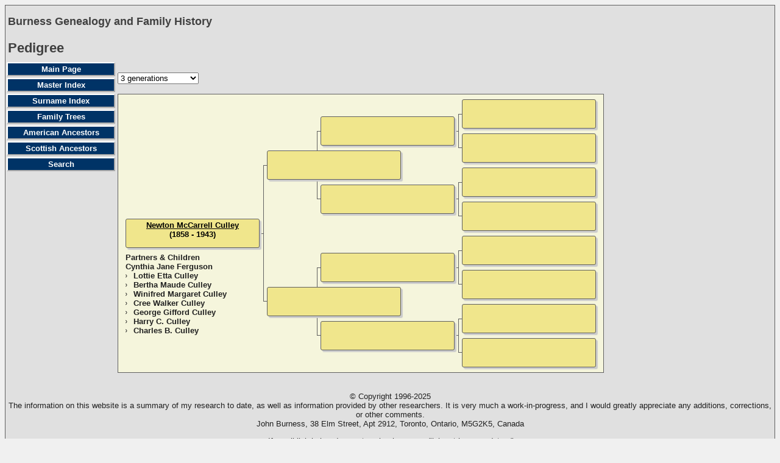

--- FILE ---
content_type: text/html
request_url: https://www.burness.ca/ancestors/i-p.htm?g=3&p=41771
body_size: 1548
content:
<!DOCTYPE html>
<html data-site-title="Burness Genealogy and Family History" data-page-title="Pedigree ">
 <head>
 <meta charset="windows-1252">
 <meta http-equiv="X-UA-Compatible" content="IE=edge">
 <meta name="viewport" content="width=device-width, initial-scale=1">
 <meta name="Generator" content="Second Site 8.3">
 <link rel="canonical" href="https://www.burness.ca/ancestors/i-p.htm" />
 <!-- PageSet: Chart Pages -->
 <link type="text/css" rel="stylesheet" href="layout6.css">
 <link type="text/css" rel="stylesheet" href="site.css">
 <link type="text/css" rel="stylesheet" href="dynamic-pedigree.css">
 <script src="jquery.min.js"></script>
 <script src="scripts.js"></script>
 <title>Burness Genealogy and Family History - Pedigree</title>
</head>

<body id="chartpages">
  <div id="container">
    <div id="headerw"><div id="header"><h2>Burness Genealogy and Family History</h2><div id="subtitle"></div><h1>Pedigree</h1><div class="stretch"></div></div></div>
    
    <table class="layout">
      <tr>
        <td id="sidebarw"><div id="sidebar"><ul class="menublock menuside"><li><a href="index.htm">Main Page</a></li><li><a href="master_index.htm">Master Index</a></li><li><a href="surname_index.htm">Surname Index</a></li><li><a href="ui29.htm">Family Trees</a></li><li><a href="lp20.htm#a0">American Ancestors</a></li><li><a href="lp19.htm#a0">Scottish Ancestors</a></li><li><a href="ui30.htm">Search</a></li></ul></div></td>
        <td id="contentw"><div id="content"><form class="gs-dpf"><select id="generations" class="gs-dps"><option value="3" selected>3 generations</option><option value="4">4 generations</option><option value="5">5 generations</option></select></form><div id="dp" class="cf"></div><script>$(function () {var options = {boxHeight:48,boxWidth:220,labelChildren:'Partners & Children',labelSiblings:'Siblings',generations:4,groupPrefix:'',filetype:'htm'};(new DP_Controller(options));});</script><script src="dynamic-pedigree.min.js"></script><script src="sssearch_data.js"></script>&#160;</div></td>
      </tr>
    </table>
    <div id="extraw"><div id="extra"></div></div>
    <div id="footerw"><div id="footer"><div class="extrablock"><script type="text/javascript">
var gaJsHost = (("https:" == document.location.protocol) ? "https://ssl." : "http://www.");
document.write(unescape("%3Cscript src='" + gaJsHost + "google-analytics.com/ga.js' type='text/javascript'%3E%3C/script%3E"));
</script>
<script type="text/javascript">
var pageTracker = _gat._getTracker("UA-3447189-1");
pageTracker._initData();
pageTracker._trackPageview();
</script></div>
<div id="compiler"><p>&copy; Copyright 1996-2025<br />The information on this website is a summary of my research to date, as well as information provided by other researchers. It is very much a work-in-progress, and I would greatly appreciate any additions, corrections, or other comments.<br />John Burness, 38 Elm Street, Apt 2912, Toronto, Ontario, M5G2K5, Canada</p>
<p><em>If email link below does not work, please use "john at burness dot ca"</em></p><br>
<a href="JavaScript:hemlink('john','burness.ca');">Email: John Burness</a></div>Site updated on 17 December 2025; 19,812 people<div id="credit">Page created by <a href="http://www.JohnCardinal.com/">John Cardinal's</a> <a href="https://www.secondsite8.com/">Second Site</a>  v8.03.</div></div></div>
    <div class="stretch"></div>
  </div>
</body></html>